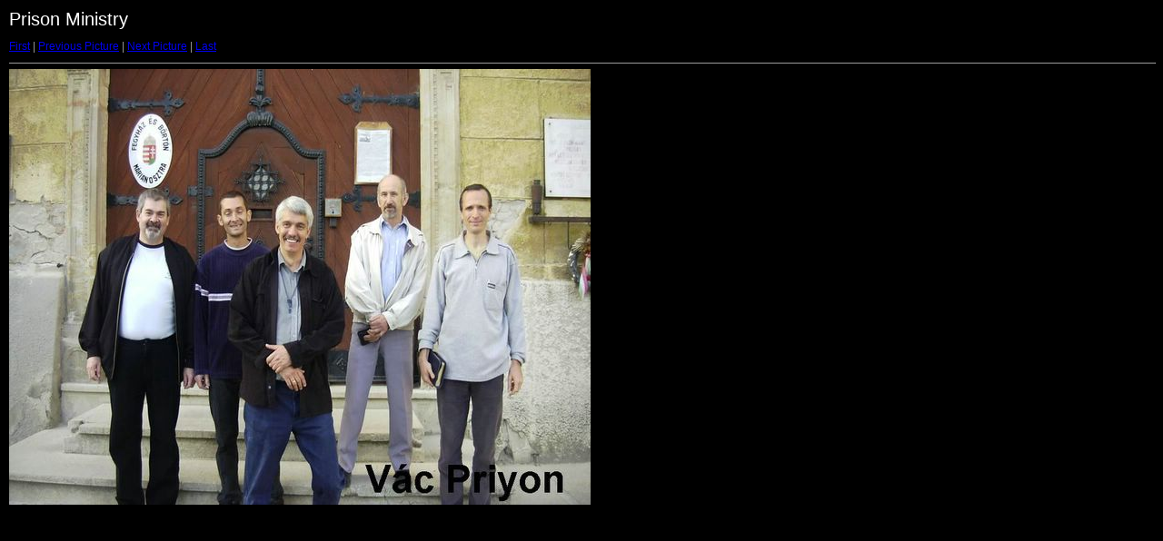

--- FILE ---
content_type: text/html
request_url: http://johir.com/HU_Slide_Slide_Show2/Hungarian%20Slide%20Show%20Pics%20October%202004/target72.html
body_size: 360
content:
<html>
<head>
<title>slide73.jpg</title>
<meta http-equiv="Content-Type" content="text/html; charset=iso-8859-1">
<link rel="stylesheet" href="style.css" type="text/css">
</head>
<body bgcolor="#FFFFFF" text="#000000">
<span class="textbg">Prison Ministry </span>
<p><span class="textreg">
<a href="target0.html">First</a> |
<a href="target71.html">Previous Picture</a> |
<a href="target73.html">Next Picture</a> |
<a href="target112.html">Last</a><br>
</span><hr size="1">



<img src="images/slide73.jpg" width="640" height="480" title="slide73.jpg (large)" border="0"><p>
</body>
</html>
